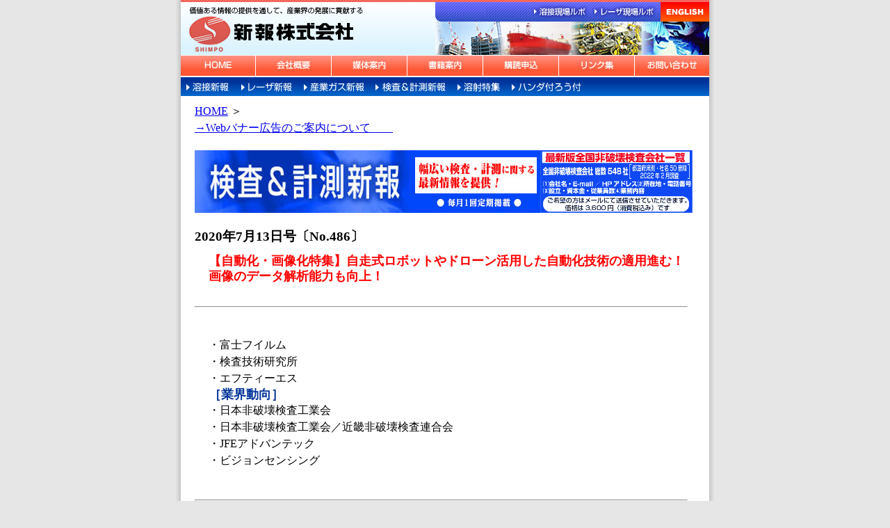

--- FILE ---
content_type: text/html
request_url: http://simpo.co.jp/media/back_no/inspec_200713.html
body_size: 13476
content:
<!DOCTYPE html PUBLIC "-//W3C//DTD XHTML 1.0 Transitional//EN" "http://www.w3.org/TR/xhtml1/DTD/xhtml1-transitional.dtd">
<html xmlns="http://www.w3.org/1999/xhtml"><!-- InstanceBegin template="/Templates/jpn_media.dwt" codeOutsideHTMLIsLocked="false" -->
<head>
<meta http-equiv="Content-Type" content="text/html; charset=Shift_JIS" />
<!-- InstanceBeginEditable name="doctitle" -->
<title>新報株式会社/検査＆計測新報</title>
<!-- InstanceEndEditable -->
<meta name="Description" content="新報株式会社" />
<meta name="Keywords" content="新報株式会社" />
<meta name="robots" content="index,follow">
<link href="../../common/css/style.css" rel="stylesheet" type="text/css" />
<script language="JavaScript">
<!--
function MM_findObj(n, d) { //v4.01
  var p,i,x;  if(!d) d=document; if((p=n.indexOf("?"))>0&&parent.frames.length) {
    d=parent.frames[n.substring(p+1)].document; n=n.substring(0,p);}
  if(!(x=d[n])&&d.all) x=d.all[n]; for (i=0;!x&&i<d.forms.length;i++) x=d.forms[i][n];
  for(i=0;!x&&d.layers&&i<d.layers.length;i++) x=MM_findObj(n,d.layers[i].document);
  if(!x && d.getElementById) x=d.getElementById(n); return x;
}
function MM_swapImage() { //v3.0
  var i,j=0,x,a=MM_swapImage.arguments; document.MM_sr=new Array; for(i=0;i<(a.length-2);i+=3)
   if ((x=MM_findObj(a[i]))!=null){document.MM_sr[j++]=x; if(!x.oSrc) x.oSrc=x.src; x.src=a[i+2];}
}
function MM_swapImgRestore() { //v3.0
  var i,x,a=document.MM_sr; for(i=0;a&&i<a.length&&(x=a[i])&&x.oSrc;i++) x.src=x.oSrc;
}

function MM_preloadImages() { //v3.0
 var d=document; if(d.images){ if(!d.MM_p) d.MM_p=new Array();
   var i,j=d.MM_p.length,a=MM_preloadImages.arguments; for(i=0; i<a.length; i++)
   if (a[i].indexOf("#")!=0){ d.MM_p[j]=new Image; d.MM_p[j++].src=a[i];}}
}

//-->
</script>
<!-- InstanceBeginEditable name="head" -->
<style type="text/css">
<!--
.style12 {font-size: 12px}
.style4 {color: #333333;
	font-size: 12px;
	font-style: normal;
	line-height: 17px;
	font-weight: normal;
}
-->
</style>
<!-- InstanceEndEditable -->
<style type="text/css">
<!--
.style3 {color: #0000FF}
-->
</style>
</head>
<body onload="MM_preloadImages('../../images/header_bt_spot_jpn_f2.gif','../../images/header_bt_laser_jpn_f2.gif','../../images/header_bt_eng_f2.gif','../../images/menu_home_jpn_f2.gif','../../images/menu_company_jpn_f2.gif','../../images/menu_media_jpn_f2.gif','../../images/menu_book_jpn_f2.gif','../../images/menu_subsc_jpn_f2.gif','../../images/menu_links_jpn_f2.gif','../../images/media_menu_weld_jpn_f2.gif','../../images/media_menu_laser_jpn_f2.gif','../../images/media_menu_gas_jpn_f2.gif','../../images/media_menu_inspec_jpn_f2.gif','../../images/media_menu_spray_jpn_f2.gif','../../images/media_menu_solder_jpn_f2.gif','../../images/media_menu_world_jpn_f2.gif','../../images/menu_inquiry_jpn_f2.gif')">
<a name="pagetop" id="pagetop"></a>
<table width="780" border="0" align="center" cellpadding="0" cellspacing="0" id="container">
  <tr valign="top">
    <td width="10" rowspan="7">&nbsp;</td>
    <td colspan="3"><img src="../../images/header_line.gif" width="760" height="3" /></td>
    <td width="10" rowspan="7">&nbsp;</td>
  </tr>
  <tr valign="top">
    <td colspan="3"><table width="760" border="0" cellspacing="0" cellpadding="0">
        <tr>
          <td rowspan="2"><a href="../../index.html"><img src="../../images/header_logo_jpn.jpg" alt="新報株式会社" name="header_logo_jpn" width="366" height="76" border="0" id="header_logo_jpn" /></a></td>
          <td><img src="../../images/header_bt_space.gif" alt="最新溶接関連データ集" name="header_bt_weld_jpn1" width="134" height="28" border="0" id="header_bt_weld_jpn" /></td>
          <td><a href="../../welding_report/index.html" onmouseout="MM_swapImgRestore()" onmouseover="MM_swapImage('header_bt_spot_jpn1','','../../images/header_bt_spot_jpn_f2.gif',1)"><img src="../../images/header_bt_spot_jpn.gif" alt="溶接現場ルポ" name="header_bt_spot_jpn1" width="88" height="28" border="0" id="header_bt_spot_jpn" /></a></td>
          <td><a href="../../laser_report/index.html" onmouseout="MM_swapImgRestore()" onmouseover="MM_swapImage('header_bt_laser_jpn1','','../../images/header_bt_laser_jpn_f2.gif',1)"><img src="../../images/header_bt_laser_jpn.gif" alt="レーザー現場ルポ" name="header_bt_laser_jpn1" width="102" height="28" border="0" id="header_bt_laser_jpn" /></a></td>
          <td><a href="../../eng/index.html" onmouseout="MM_swapImgRestore()" onmouseover="MM_swapImage('header_bt_eng1','','../../images/header_bt_eng_f2.gif',1)"><img src="../../images/header_bt_eng.gif" alt="英語サイト" name="header_bt_eng1" width="70" height="28" border="0" id="header_bt_eng" /></a></td>
        </tr>
        <tr>
          <td colspan="4"><img src="../../images/header_img_jpn.jpg" alt="" name="header_img_jpn" width="394" height="48" border="0" id="header_img_jpn" /></td>
        </tr>
      </table></td>
  </tr>
  <tr valign="top">
    <td colspan="3"><table width="760" border="0" cellspacing="0" cellpadding="0">
        <tr>
          <td><a href="../../index.html" onmouseout="MM_swapImgRestore()" onmouseover="MM_swapImage('menu_home_jpn','','../../images/menu_home_jpn_f2.gif',1)"><img src="../../images/menu_home_jpn.gif" alt="ホーム" name="menu_home_jpn" width="108" height="32" border="0" id="menu_home_jpn" /></a></td>
          <td><a href="../../company/index.html" onmouseout="MM_swapImgRestore()" onmouseover="MM_swapImage('menu_company_jpn','','../../images/menu_company_jpn_f2.gif',1)"><img src="../../images/menu_company_jpn.gif" alt="会社概要" name="menu_company_jpn" width="109" height="32" border="0" id="menu_company_jpn" /></a></td>
          <td><a href="../index.html" onmouseout="MM_swapImgRestore()" onmouseover="MM_swapImage('menu_media_jpn','','../../images/menu_media_jpn_f2.gif',1)"><img src="../../images/menu_media_jpn.gif" alt="媒体案内" name="menu_media_jpn" width="109" height="32" border="0" id="menu_media_jpn" /></a></td>
          <td><a href="../../book/index.html" onmouseout="MM_swapImgRestore()" onmouseover="MM_swapImage('menu_book_jpn','','../../images/menu_book_jpn_f2.gif',1)"><img src="../../images/menu_book_jpn.gif" alt="書籍案内" name="menu_book_jpn" width="109" height="32" border="0" id="menu_book_jpn" /></a></td>
          <td><a href="../../subscription" onmouseout="MM_swapImgRestore()" onmouseover="MM_swapImage('menu_subsc_jpn','','../../images/menu_subsc_jpn_f2.gif',1)"><img src="../../images/menu_subsc_jpn.gif" alt="購読申込" name="menu_subsc_jpn" width="109" height="32" border="0" id="menu_subsc_jpn" /></a></td>
          <td><a href="../../links/index.html" onmouseout="MM_swapImgRestore()" onmouseover="MM_swapImage('menu_links_jpn','','../../images/menu_links_jpn_f2.gif',1)"><img src="../../images/menu_links_jpn.gif" alt="リンク集" name="menu_links_jpn" width="109" height="32" border="0" id="menu_links_jpn" /></a></td>
          <td><a href="mailto:simpo59@simpo.co.jp" onmouseout="MM_swapImgRestore()" onmouseover="MM_swapImage('menu_inquiry_jpn','','../../images/menu_inquiry_jpn_f2.gif',1)"><img src="../../images/menu_inquiry_jpn.gif" alt="お問い合わせ" name="menu_inquiry_jpn" width="107" height="32" border="0" id="menu_inquiry_jpn" /></a></td>
        </tr>
      </table></td>
  </tr>
  <tr valign="top">
    <td colspan="3"><table width="760" border="0" cellspacing="0" cellpadding="0">
        <tr>
          <td><a href="../index.html" onmouseout="MM_swapImgRestore()" onmouseover="MM_swapImage('media_menu_weld_jpn','','../../images/media_menu_weld_jpn_f2.gif',1)"><img src="../../images/media_menu_weld_jpn.gif" alt="溶接新報" name="media_menu_weld_jpn" width="78" height="27" border="0" id="media_menu_weld_jpn" /></a></td>
          <td><a href="../laser.html" onmouseout="MM_swapImgRestore()" onmouseover="MM_swapImage('media_menu_laser_jpn','','../../images/media_menu_laser_jpn_f2.gif',1)"><img src="../../images/media_menu_laser_jpn.gif" alt="レーザ新報" name="media_menu_laser_jpn" width="90" height="27" border="0" id="media_menu_laser_jpn" /></a></td>
          <td><a href="../gas.html" onmouseout="MM_swapImgRestore()" onmouseover="MM_swapImage('media_menu_gas_jpn','','../../images/media_menu_gas_jpn_f2.gif',1)"><img src="../../images/media_menu_gas_jpn.gif" alt="産業ガス新報" name="media_menu_gas_jpn" width="104" height="27" border="0" id="media_menu_gas_jpn" /></a></td>
          <td><a href="../inspec.html" onmouseout="MM_swapImgRestore()" onmouseover="MM_swapImage('media_menu_inspec_jpn','','../../images/media_menu_inspec_jpn_f2.gif',1)"><img src="../../images/media_menu_inspec_jpn.gif" alt="検査＆計測新報" name="media_menu_inspec_jpn" width="118" height="27" border="0" id="media_menu_inspec_jpn" /></a></td>
          <td><a href="../spray.html" onmouseout="MM_swapImgRestore()" onmouseover="MM_swapImage('media_menu_spray_jpn','','../../images/media_menu_spray_jpn_f2.gif',1)"><img src="../../images/media_menu_spray_jpn.gif" alt="溶射特集" name="media_menu_spray_jpn" width="77" height="27" border="0" id="media_menu_spray_jpn" /></a></td>
          <td><a href="../solder.html" onmouseout="MM_swapImgRestore()" onmouseover="MM_swapImage('media_menu_solder_jpn','','../../images/media_menu_solder_jpn_f2.gif',1)"><img src="../../images/media_menu_solder_jpn.gif" alt="ハンダ付ろう付特集" name="media_menu_solder_jpn" width="117" height="27" border="0" id="media_menu_solder_jpn" /></a></td>
          <td><a href="../world_eng.html" onmouseout="MM_swapImgRestore()" onmouseover="MM_swapImage('media_menu_world_jpn','','../../images/media_menu_world_jpn_f2.gif',1)"><img src="../../images/media_menu_world_jpn.gif" alt="The Japan Welding News for the World" name="media_menu_world_jpn" width="176" height="27" border="0" id="media_menu_world_jpn" /></a></td>
        </tr>
      </table></td>
  </tr>
  <tr valign="top">
    <td width="20">&nbsp;</td>
    <td id="media" width="720"><div class="crum"><a href="../../index.html">HOME</a> ＞<!-- InstanceBeginEditable name="crum" -->　　<!-- InstanceEndEditable --><br />
      <!-- InstanceBeginEditable name="web_banner" --><span class="style3"><a href="../../site/banner.html" target="_blank">→Webバナー広告のご案内について　　</a></span><!-- InstanceEndEditable -->    </div>
      <!-- InstanceBeginEditable name="media_title" -->      
      <table width="716" border="0" cellpadding="0" cellspacing="0" class="media_title_jp">
        <tr valign="bottom">
          <td width="278"><h3><img src="../img/bnr-kensasimpo.jpg" alt="検査＆計測新報" width="497" height="90" /></h3></td>
          <td width="219"><img src="../img/bnr-kensasimpo-2.jpg" width="219" height="90" /></td>
        </tr>
      </table>
      <!-- InstanceEndEditable --> <!-- InstanceBeginEditable name="contents" -->
<table width="720" border="0" cellspacing="0" cellpadding="0">
        <tr valign="top">
          <td width="709" bordercolor="#BBBBBB"><h4>2020年7月13日号〔No.486〕
              <br />
          </h4>
            <p class="title2" style="color:red ">【自動化・画像化特集】自走式ロボットやドローン活用した自動化技術の適用進む！画像のデータ解析能力も向上！<br />
            <br />
            </p>
            <hr />
            <p>&nbsp;</p>
            <p>・富士フイルム<br />
              ・検査技術研究所<br />
              ・エフティーエス<br />
              <span class="title1">［業界動向］</span><br />
              ・日本非破壊検査工業会<br />
              ・日本非破壊検査工業会／近畿非破壊検査連合会<br />
              ・JFEアドバンテック<br />
            ・ビジョンセンシング</p>
            <p>&nbsp;</p>
            <p class="title1"></p>
            <hr />
            <p>&nbsp;</p>
            <p class="media_back_no_bt"><a href="../inspec_back_no.html"><img src="../../images/bt_back_no.gif" alt="バックナンバー" width="100" height="21" border="0" /></a><a href="http://www.simpo.co.jp/subscription/"><img src="../../images/bt_subsc.gif" alt="購読を申し込む" width="100" height="21" border="0" /></a></p>
            <h5>&nbsp;</h5>
          </td>
          <td width="5">&nbsp;</td>
          <td width="6">&nbsp;</td>
        </tr>
        <tr valign="top">
          <td colspan="3" class="page_top"><a href="#pagetop">▲ページトップへ</a></td>
        </tr>
      </table>
      <!-- InstanceEndEditable --></td>
    <td width="20">&nbsp;</td>
  </tr>
  <tr valign="top">
    <td colspan="3">&nbsp;</td>
  </tr>
  <tr valign="top">
    <td id="footer" colspan="3" bgcolor="#FEEFEE"><p><a href="../../site/index.html">サイトのご利用にあたって</a>　<a href="../../site/banner.html" target="_blank">バナー広告案内</a></p>
      <p>(C) Copyright. Shimpo Corporation. All rights reserved. </p></td>
  </tr>
  <tr valign="top">
    <td colspan="5"><img src="../../images/footer_btm.gif" alt="" name="footer_btm" width="780" height="10" border="0" id="footer_btm" /></td>
  </tr>
</table>
<!-- Piwik -->

<script type="text/javascript">

  var _paq = _paq || [];

  _paq.push(["trackPageView"]);

  _paq.push(["enableLinkTracking"]);



  (function() {

    var u=(("https:" == document.location.protocol) ? "https" : "http") + "://simpo.co.jp/piwik/";

    _paq.push(["setTrackerUrl", u+"piwik.php"]);

    _paq.push(["setSiteId", "1"]);

    var d=document, g=d.createElement("script"), s=d.getElementsByTagName("script")[0]; g.type="text/javascript";

    g.defer=true; g.async=true; g.src=u+"piwik.js"; s.parentNode.insertBefore(g,s);

  })();

</script>

<!-- End Piwik Code -->
</body>
<!-- InstanceEnd --></html>


--- FILE ---
content_type: text/css
request_url: http://simpo.co.jp/common/css/style.css
body_size: 6247
content:
@charset "Shift_JIS";

/* CSS Document */

* {
	font-size: 100%;
}
body {
	text-align: center;
	margin: 0px;
	padding: 0px;
	font-size:1em;
	line-height: 1.5;
	background-color: #E6E6E6;
}

/*table*/
table {
	font-size:1em;
	text-align: left;
	color: #000000;
}

/*link*/
a:visited {
	text-decoration: underline;
}
a:hover {
	text-decoration: underline;
}
.clr {
	clear:both;
	margin: 0px;
	padding: 0px;
}
.left {text-align: left;}
.center {text-align: center;}
.right {text-align: right;}
.float_left {float: left;}
.float_right {float: right;}

/*header tag*/
h1 {
	margin: 0px;
	padding: 0px;
}
h2 {
	margin: 0px;
	padding: 0px;
}
h3 {
	margin: 0px 0px 20px 0px;
	padding: 0px;
}
h4 {
	margin: 0px 0px 10px 0px;
	padding: 5px 0px 0px 10px;
	font-size: 1.2em;
	font-weight: bold;
	border-bottom-width: 1px;
	border-left-width: 5px;
	border-bottom-style: solid;
	border-left-style: solid;
	border-bottom-color: #F25B50;
	border-left-color: #F25B50;
	background-color: #FEEFEE;
}
h5 {
	margin: 0px 0px 10px 20px;
	padding: 0px;
	font-size: 1em;
	font-weight: bold;
}
h6 {
	margin: 0px 0px 5px 10px;
	padding: 0px;
	font-size: 1.2em;
	font-weight: bold;
}
blockquote {
	margin: 0px 0px 10px 20px;
	padding: 0px;
}
ul {
	margin: 0px 0px 0px 30px;
	padding: 0px;
}
ol {
	margin: 0px 0px 0px 30px;
	padding: 0px;
}
li {
	margin: 0px 0px 10px 0px;
	padding: 0px;
}
p {
	margin: 0px 0px 10px 20px;
	padding: 0px;
	font-size: 100%;
	text-align: left;
}
sup {
	font-size: 0.5em;
}
img {
	border: none;
	margin: 0px;
	padding: 0px;
}
.center {
	text-align: center;
}
.right {
	text-align: right;
}
.font_red {
	color: #FF0000;
	font-family: "ＭＳ Ｐゴシック", Osaka, "ヒラギノ角ゴ Pro W3";
	font-size: 100%;
}
.font_blue {
	color: #003399;
}
.contents_table_margin {
	margin: 0px 0px 10px 20px;
	padding: 0px;
}
.contents_table_margin p {
	margin: 0px 0px 10px 0px;
	padding: 0px;
}

/*layout*/
#container {
	background-image: url(../../images/bg.gif);
	background-repeat: repeat-y;
	background-position: 0px 0px;
	margin: 0px auto 30px;
	padding: 0px;
	text-align: left;
}

/*header*/
#header {}
#header h1 {
	margin: 0px;
	padding: 0px;
}
#header h2 {}
.logo {}
.header_menu {}

/*contents*/
#contents {}
#main {
	width:580px;
	margin: 0px 0px 0px 20px;
	padding: 0px;
	float:left;
}

/*footer*/
#footer {
	margin: 0px;
	padding: 5px 0px 0px 0px;
}

/*breadcrumbslist*/
.crum {
	margin: 10px 0px 20px 0px;
	padding: 0px;
}
/*home*/

/*privacy policy*/
#privacy {}

/*contact*/
.contact {}
.field_name {
	margin: 0px;
	padding: 0px;
	width: 120px;
	ime-mode: active; 
}
.field {
	margin: 0px;
	padding: 0px;
	width: 326px;
	ime-mode: active; 
}
.field_post {
	margin: 0px;
	padding: 0px;
	width: 65px;
	ime-mode: inactive; 
}
.field_telno {
	margin: 0px;
	padding: 0px;
	width: 150px;
	ime-mode: inactive; 
}
.field_mail {
	margin: 0px;
	padding: 0px;
	width: 250px;
	ime-mode: inactive; 
}
.field_time {
	margin: 0px;
	padding: 0px;
	width: 20px;
	ime-mode: inactive; 
}

/*pagetop*/
.page_top {
	margin: 20px 0px 20px 0px;
	padding: 0px;
	text-align: right;
}

/*link arrow*/
.arrow {
	background-image: url(../../images/arrow.gif);
	background-repeat: no-repeat;
	background-position: 0px 2px;
	margin: 0px;
	padding: 0px 0px 0px 15px;
}

/*sitemap*/
#sitemap {}
#sitemap ul {
	margin: 0px 0px 30px 10px;
	padding: 0px;
	list-style-type: none;
}
#sitemap ul li {
	margin: 0px 0px 10px 0px;
	padding: 0px 0px 0px 20px;
	background-image: url(../../images/arrow_links.gif);
	background-repeat: no-repeat;
	background-position: 0px 6px;
}

/*media jp*/
#media {}
#media h3 {
	margin: 0px;
	padding: 0px;
}
#media h4 {
	margin: 0px 0px 10px 0px;
	padding: 0px;
	font-size: 1.2em;
	font-weight: bold;
	border: none;
	background-color: #FFFFFF;
}
#media h5 {
	margin: 10px 0px 5px 0px;
	padding: 0px;
	font-size: 1.2em;
	font-weight: bold;
}
#media h6 {
	margin: 10px 0px 5px 0px;
	padding: 0px;
	font-size: 1.2em;
	font-weight: bold;
}
.media_title_jp {
	margin: 0px 0px 20px 0px;
	padding: 0px;
}
.media_back_no_bt {
	margin: 0px 0px 20px;
	padding: 0px;
	text-align: right;
	background-image: url(../../images/media_dotline.gif);
	background-repeat: no-repeat;
	background-position: 1px 25px;
	height: 40px;
}
.media_back_no_bt img {
	margin: 0px 10px 0px 0px;
	padding: 0px;
}

/*company*/
.company_table {
	margin: 0px 0px 10px 20px;
}

/*report*/
.report_title_font_m {
	font-size: 1.2em;
	font-weight: bold;
}
.report_title_font_l {
	font-size: 1.4em;
	font-weight: bold;
}
/*welding_data*/
#data {}
#data ul {
	margin: 0px 0px 10px 20px;
	padding: 0px;
}
#data li {
	background-image: url(../../images/pdf_ico.gif);
	background-repeat: no-repeat;
	background-position: 0px 0px;
	margin: 0px;
	padding: 0px 0px 20px 25px;
	list-style-type: none;
}
#data h4 {
	margin: 0px 0px 10px 0px;
	padding: 0px 0px 0px 0px;
	border: none;
	background-color: #FFFFFF;
}
.data_pdf {
	background-image: url(../../images/pdf_ico.gif);
	background-repeat: no-repeat;
	background-position: 0px 0px;
	margin: 0px;
	padding: 0px 0px 10px 25px;
}


.title1,
.title2 {
	font-size: 18px;
	line-height: 22px;
	font-weight: bold;
	color: #003399;
}

.title2{
	color:red;
}

.caption1 {
	font-size: 12px;
	line-height: 14px;
	font-weight: normal;
	color: #333333;
	text-align: center;
}
.report_text {
	font-size: 15px;
	line-height: 20px;
	font-weight: normal;
	color: #333333;
}
.report_text2 {
	font-size: 17px;
	line-height: 25px;
	font-weight: normal;
	color: #000000;
}
.world_title1 {
	font-size: 15px;
	line-height: 20px;
	font-weight: bold;
	color: #FF3300;
}
.style1 {
	font-size: 18px;
	line-height: 22px;
	font-weight: normal;
	color: #000000;
}
.weld_text1 {
	font-size: 15px;
	line-height: 20px;
	font-weight: normal;
	color: #333333;
}
.style1 {
	font-size: 10px;
	font-style: normal;
	line-height: 18px;
}
.h7 {
	font-size: 17px;
	font-weight: bolder;
	background-color: #CCFFFF;
	margin-bottom: 10px;
	margin-left: 0px;
	border-left-style: solid;
	padding: 0px 0px 0px 10px;
	margin-top: 0px;
	margin-right: 0px;
	border-left-width: 10px;
	border-left-color: #666666;
	color: #000000;
	border-bottom-width: 2px;
	border-bottom-style: double;
	border-bottom-color: #666666;
}
.style2 {
	font-size: 15px;
	line-height: 23px;
	color: #000000;
}
